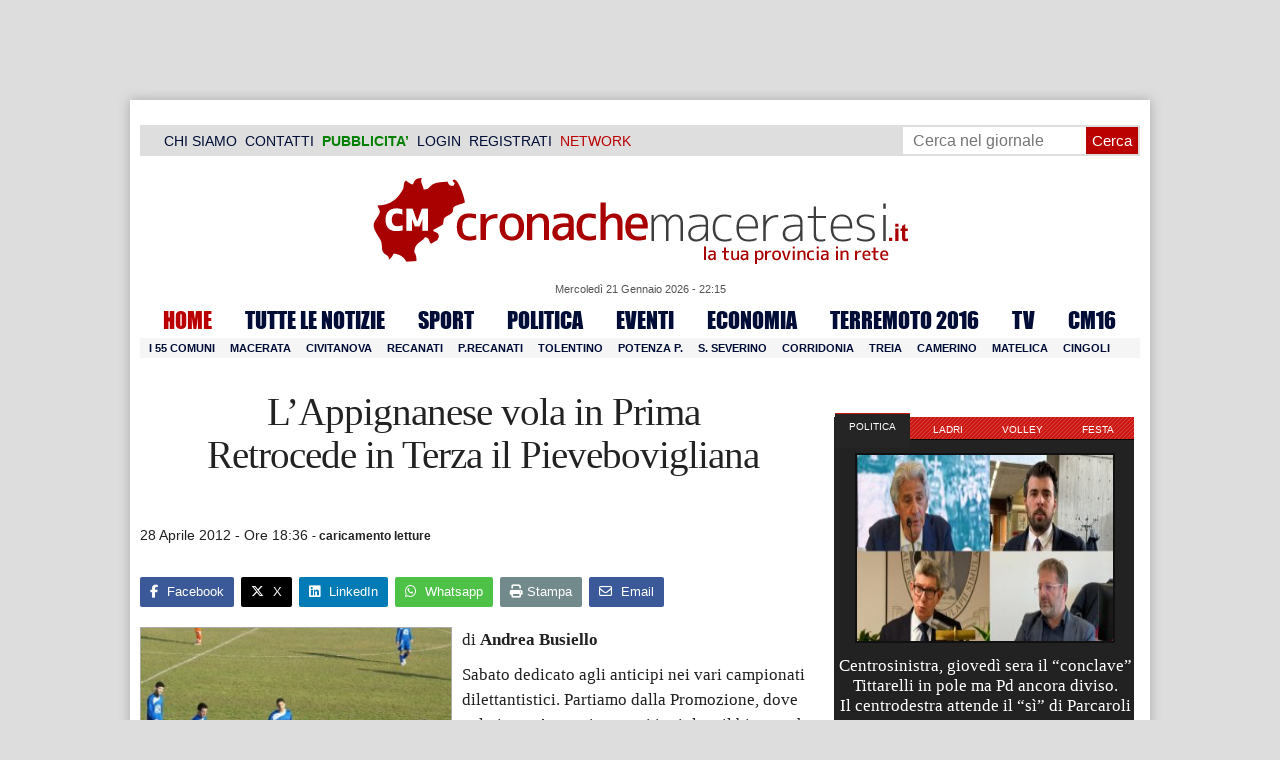

--- FILE ---
content_type: text/html; charset=utf-8
request_url: https://www.google.com/recaptcha/api2/aframe
body_size: 267
content:
<!DOCTYPE HTML><html><head><meta http-equiv="content-type" content="text/html; charset=UTF-8"></head><body><script nonce="kpNEe9TQqoZNe4rqJtA-tw">/** Anti-fraud and anti-abuse applications only. See google.com/recaptcha */ try{var clients={'sodar':'https://pagead2.googlesyndication.com/pagead/sodar?'};window.addEventListener("message",function(a){try{if(a.source===window.parent){var b=JSON.parse(a.data);var c=clients[b['id']];if(c){var d=document.createElement('img');d.src=c+b['params']+'&rc='+(localStorage.getItem("rc::a")?sessionStorage.getItem("rc::b"):"");window.document.body.appendChild(d);sessionStorage.setItem("rc::e",parseInt(sessionStorage.getItem("rc::e")||0)+1);localStorage.setItem("rc::h",'1769033746083');}}}catch(b){}});window.parent.postMessage("_grecaptcha_ready", "*");}catch(b){}</script></body></html>